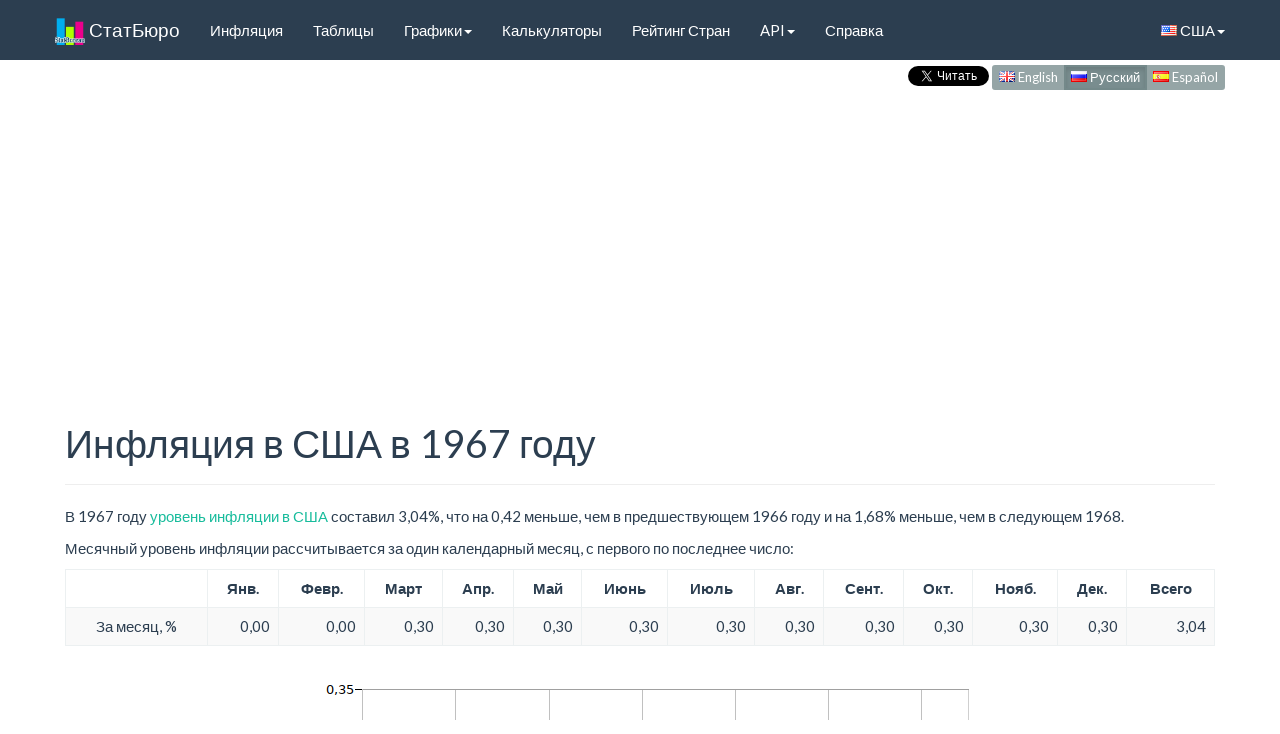

--- FILE ---
content_type: text/html; charset=utf-8
request_url: https://www.statbureau.org/ru/united-states/inflation/1967
body_size: 8226
content:
<!DOCTYPE html>
<html lang="ru">
    <head>
        <meta charset="utf-8" />
        <title>Инфляция в Соединенных Штатах Америки в 1967 году</title>
        <link href="/favicon.ico" rel="shortcut icon" type="image/x-icon" />
        <meta name="viewport" content="width=device-width, initial-scale=1" />
        <link href="//maxcdn.bootstrapcdn.com/bootswatch/3.3.5/flatly/bootstrap.min.css" rel="stylesheet"/>

      
        
    <meta name="description" content="Уровень инфляции в Соединенных Штатах Америки в 1967 году: история по месяцам, графики, сравнение со следующим и предыдущим годами">


        <link rel="canonical" href="https://www.statbureau.org/ru/united-states/inflation/1967" />
        <link rel="alternate" href="https://www.statbureau.org/en/united-states/inflation/1967" hreflang="en" /> 
        <link rel="alternate" href="https://www.statbureau.org/es/united-states/inflation/1967" hreflang="es" /> 

        <!--[if lt IE 9]>
          <script src="https://oss.maxcdn.com/html5shiv/3.7.2/html5shiv.min.js"></script>
          <script src="https://oss.maxcdn.com/respond/1.4.2/respond.min.js"></script>

          <link href="//maxcdn.bootstrapcdn.com/respond-proxy.html" id="respond-proxy" rel="respond-proxy">
          <link href="/Scripts/respondjs/respond.proxy.gif" id="respond-redirect" rel="respond-redirect">
          <script src="/Scripts/respondjs/respond.proxy.js"></script>
        <![endif]-->

        <link href="/bundles/site.css?v=8DYGMdo03rL2HvYH7P3_59qGwYKpW1v0d75xRi9VT0Y1" rel="stylesheet"/>


    </head>
    
    <body>
    <div class="container">
        <header>
                <nav class="navbar navbar-default navbar-fixed-top" role="navigation">
        <div class="container">
            <div class="navbar-header">
                <button type="button" class="navbar-toggle" data-toggle="collapse" data-target="#navbar-collapse-1">
                    <span class="sr-only">Toggle navigation</span>
                    <span class="icon-bar"></span>
                    <span class="icon-bar"></span>
                    <span class="icon-bar"></span>
                </button>
                <a class="navbar-brand" href="/ru"><img src="/Images/sb-icon.png" class="icon img-responsive" /> СтатБюро</a>
            </div>

            <!-- Collect the nav links, forms, and other content for toggling -->
            <div class="collapse navbar-collapse" id="navbar-collapse-1">
                <ul class="nav navbar-nav" id="nav-bar-short">
                    <li class="dropdown ">
                        <a href="#" class="dropdown-toggle" data-toggle="dropdown">Инфляция<span class="caret"></span></a>
                        <ul class="dropdown-menu" role="menu">
                            <li class=""><a href="/ru/united-states/inflation">Обзор</a></li>
                            <li class=""><a href="/ru/united-states/inflation-tables">Таблицы</a></li>
                            <li class="divider"></li>
                            <li role="presentation" class="dropdown-header">Графики:</li>
                            <li class=""><a href="/ru/united-states/inflation-charts-monthly-month-to-month">По Месяцам</a></li>
                            <li class=""><a href="/ru/united-states/inflation-charts-monthly-year-over-year">В Годовом Исчислении</a></li>
                            <li class=""><a href="/ru/united-states/inflation-charts-yearly">По Годам</a></li>
                            <li class="divider"></li>
                            <li class=""><a href="/ru/united-states/inflation-calculators">Калькуляторы</a></li>
                            <li class="divider"></li>
                            <li class=""><a href="/ru/countries-ranked-by-inflation-rate">Рейтинг Стран</a></li>
                            <li class=""><a href="/ru/inflation-comparison">Сравнение</a></li>
                        </ul>
                    </li>

                    <li class="dropdown ">
                        <a href="#" class="dropdown-toggle" data-toggle="dropdown">API<span class="caret"></span></a>
                        <ul class="dropdown-menu" role="menu">
                            <li class=""><a href="/ru/inflation-api">Веб Сервисы</a></li>
                            <li class=""><a href="/ru/inflation-charts-api">Настраиваемые Графики</a></li>

                        </ul>
                    </li>
                    <li class=""><a href="/ru/about">Справка</a></li>
                </ul>

                <ul class="nav navbar-nav" id="nav-bar-long">

                    <li class=""><a href="/ru/united-states/inflation">Инфляция</a></li>
                    <li class=""><a href="/ru/united-states/inflation-tables">Таблицы</a></li>
                    <li class="dropdown ">
                        <a href="#" class="dropdown-toggle" data-toggle="dropdown">Графики<span class="caret"></span></a>
                        <ul class="dropdown-menu" role="menu">
                            <li class=""><a href="/ru/united-states/inflation-charts-monthly-month-to-month">По Месяцам</a></li>
                            <li class=""><a href="/ru/united-states/inflation-charts-monthly-year-over-year">В Годовом Исчислении</a></li>
                            <li class=""><a href="/ru/united-states/inflation-charts-yearly">По Годам</a></li>
                            <li class="divider"></li>
                            <li class=""><a href="/ru/inflation-comparison">Сравнение</a></li>
                        </ul>
                    </li>
                    <li class=""><a href="/ru/united-states/inflation-calculators">Калькуляторы</a></li>
                    <li class=""><a href="/ru/countries-ranked-by-inflation-rate">Рейтинг Стран</a></li>

                    <li class="dropdown ">
                        <a href="#" class="dropdown-toggle" data-toggle="dropdown">API<span class="caret"></span></a>
                        <ul class="dropdown-menu" role="menu">
                            <li class=""><a href="/ru/inflation-api">Веб Сервисы</a></li>
                            <li class=""><a href="/ru/inflation-charts-api">Настраиваемые Графики</a></li>
                        </ul>
                    </li>
                    <li class=""><a href="/ru/about">Справка</a></li>
                </ul>

                <ul class="nav navbar-nav navbar-right">
                    <li class="dropdown">
                        <a href="#" class="dropdown-toggle" data-toggle="dropdown"><i class="famfamfam-flag-us"></i> США<span class="caret"></span></a>
                        <ul class="dropdown-menu" role="menu">
                                <li>
                                    <a href="/ru/united-kingdom/inflation/1967">
                                        <i class="famfamfam-flag-gb"></i>
                                        Англия
                                    </a>
                                </li>
                                <li>
                                    <a href="/ru/belarus/inflation/1991">
                                        <i class="famfamfam-flag-by"></i>
                                        Белоруссия
                                    </a>
                                </li>
                                <li>
                                    <a href="/ru/brazil/inflation/1980">
                                        <i class="famfamfam-flag-br"></i>
                                        Бразилия
                                    </a>
                                </li>
                                <li>
                                    <a href="/ru/germany/inflation/1967">
                                        <i class="famfamfam-flag-de"></i>
                                        Германия
                                    </a>
                                </li>
                                <li>
                                    <a href="/ru/greece/inflation/1967">
                                        <i class="famfamfam-flag-gr"></i>
                                        Греция
                                    </a>
                                </li>
                                <li>
                                    <a href="/ru/eurozone/inflation/1996">
                                        <i class="famfamfam-flag-eu"></i>
                                        Еврозона
                                    </a>
                                </li>
                                <li>
                                    <a href="/ru/european-union/inflation/1996">
                                        <i class="famfamfam-flag-eu"></i>
                                        Евросоюз
                                    </a>
                                </li>
                                <li>
                                    <a href="/ru/india/inflation/1968">
                                        <i class="famfamfam-flag-in"></i>
                                        Индия
                                    </a>
                                </li>
                                <li>
                                    <a href="/ru/spain/inflation/1967">
                                        <i class="famfamfam-flag-es"></i>
                                        Испания
                                    </a>
                                </li>
                                <li>
                                    <a href="/ru/kazakhstan/inflation/1991">
                                        <i class="famfamfam-flag-kz"></i>
                                        Казахстан
                                    </a>
                                </li>
                                <li>
                                    <a href="/ru/canada/inflation/1967">
                                        <i class="famfamfam-flag-ca"></i>
                                        Канада
                                    </a>
                                </li>
                                <li>
                                    <a href="/ru/mexico/inflation/1969">
                                        <i class="famfamfam-flag-mx"></i>
                                        Мексика
                                    </a>
                                </li>
                                <li>
                                    <a href="/ru/russia/inflation/1991">
                                        <i class="famfamfam-flag-ru"></i>
                                        Россия
                                    </a>
                                </li>
                                <li>
                                    <a href="/ru/united-states/inflation/1967">
                                        <i class="famfamfam-flag-us"></i>
                                        США
                                    </a>
                                </li>
                                <li>
                                    <a href="/ru/turkey/inflation/1982">
                                        <i class="famfamfam-flag-tr"></i>
                                        Турция
                                    </a>
                                </li>
                                <li>
                                    <a href="/ru/ukraine/inflation/1991">
                                        <i class="famfamfam-flag-ua"></i>
                                        Украина
                                    </a>
                                </li>
                                <li>
                                    <a href="/ru/france/inflation/1967">
                                        <i class="famfamfam-flag-fr"></i>
                                        Франция
                                    </a>
                                </li>
                                <li>
                                    <a href="/ru/japan/inflation/1970">
                                        <i class="famfamfam-flag-jp"></i>
                                        Япония
                                    </a>
                                </li>
                        </ul>
                    </li>
                </ul>
            </div><!-- /.navbar-collapse -->
        </div>
    </nav>
    <script>
    document.cookie = "country=united-states; path=/";
    </script>

            
            <div class="content-wrapper">
                
    <div class="menu-lang">
        <div class="twitterDiv" >
        <a href="https://twitter.com/StatBureauRu" class="twitter-follow-button" data-show-count="false" data-size="small" data-lang="ru" data-show-screen-name="false" style="visibility:hidden;display:none;">Читать @StatBureauRu</a>
</div>

        <nav>
            <div class="btn-group btn-group-xs" role="group">
                <a type="button" class="btn btn-default " href="/en/united-states/inflation/1967">
                    <i class="famfamfam-flag-gb"></i> English
                </a>
                <a type="button" class="btn btn-default active" href="/ru/united-states/inflation/1967">
                    <i class="famfamfam-flag-ru"></i> Русский
                </a>
                <a type="button" class="btn btn-default " href="/es/united-states/inflation/1967">
                    <i class="famfamfam-flag-es"></i> Español
                </a>
            </div>
        </nav>

    </div>

                <div class="clear-fix"></div>
                
                    <div class="ad-container">
        <ins class="adsbygoogle statbureau-responsive-header"
             style="display:inline-block"
             data-ad-client="ca-pub-2423810673304834"
             data-ad-slot="1615497349"
             data-ad-format="auto"></ins>

        
    </div>


            </div>
        </header>
        <div id="body">
            <section class="content-wrapper clear-fix">
                <div class="main-content">
                    



<div class="page-header">
<h1>Инфляция в США в 1967 году</h1>
</div>

<p>


В 1967 году <a href="/ru/united-states/inflation">уровень инфляции в США</a> составил 3,04%, что на 0,42 меньше, чем в предшествующем 1966 году и на 1,68% меньше, чем в следующем 1968.</p>



<p>Месячный уровень инфляции рассчитывается за один календарный месяц, с первого по последнее число:</p>
<div class="table-wrapper table-responsive">
    <table class="inflationTable table table-bordered table-striped" id="inflationTable1">
        <thead>
            <tr>
                <th></th>
                <th>Янв.</th>
                <th>Февр.</th>
                <th>Март</th>
                <th>Апр.</th>
                <th>Май</th>
                <th>Июнь</th>
                <th>Июль</th>
                <th>Авг.</th>
                <th>Сент.</th>
                <th>Окт.</th>
                <th>Нояб.</th>
                <th>Дек.</th>
                <th>Всего</th>
            </tr>
        </thead>
        <tr>
            <td>За месяц, %</td>
                    <td class="">
                        0,00
                    </td>
                    <td class="">
                        0,00
                    </td>
                    <td class="">
                        0,30
                    </td>
                    <td class="">
                        0,30
                    </td>
                    <td class="">
                        0,30
                    </td>
                    <td class="">
                        0,30
                    </td>
                    <td class="">
                        0,30
                    </td>
                    <td class="">
                        0,30
                    </td>
                    <td class="">
                        0,30
                    </td>
                    <td class="">
                        0,30
                    </td>
                    <td class="">
                        0,30
                    </td>
                    <td class="">
                        0,30
                    </td>
            <td class="">
                3,04
            </td>
        </tr>
    </table>
</div>

<div class="inflation_chart_div">
    <img class="inflation_chart_img" id="imgMomRate" src="/ru/united-states/1967/monthly/inflation-chart.png"
         alt="Уровень инфляции в США за 1967 год по месяцам"
         title="Уровень инфляции в США за 1967 год по месяцам" />
</div>
<div class="yearlyChartOptionsDiv">
    <input type="checkbox" id="chkCompareMomRatePrevNextYears" /><label class="inlineLabel" for="chkCompareMomRatePrevNextYears">Сравнить с предыдущим и следующим годами</label>
    <br />
    <div class="form-inline">
        <div class="form-group">
            <input type="checkbox" id="chkCompareMomCountry" /><label class="inlineLabel" for="chkCompareMomCountry">Сравнить с другой страной:</label>
            <select class="form-control input-sm" id="countryCompareMomCountry" name="countryCompareMomCountry"><option value="united-kingdom">Англия</option>
<option value="belarus">Белоруссия</option>
<option value="brazil">Бразилия</option>
<option value="germany">Германия</option>
<option value="greece">Греция</option>
<option value="eurozone">Еврозона</option>
<option value="european-union">Евросоюз</option>
<option value="india">Индия</option>
<option value="spain">Испания</option>
<option value="kazakhstan">Казахстан</option>
<option value="canada">Канада</option>
<option value="mexico">Мексика</option>
<option selected="selected" value="russia">Россия</option>
<option value="united-states">США</option>
<option value="turkey">Турция</option>
<option value="ukraine">Украина</option>
<option value="france">Франция</option>
<option value="japan">Япония</option>
</select>
        </div>
    </div>
    <br />
    <a href="/ru/inflation-comparison">Настраиваемые графики по разным странам за произвольные периоды времени</a>
</div>

<br />

    <div class="ad-container ad-container-middle">
        <ins class="adsbygoogle statbureau-responsive-middle"
             style="display:inline-block"
             data-ad-client="ca-pub-2423810673304834"
             data-ad-slot="9666372949"
             data-ad-format="auto"></ins>

        
    </div>



<br />
<p>Инфляция в годовом исчислении рассчитывается за период в 12 месяцев, заканчивающийся данным месяцем:</p>
<div class="table-wrapper table-responsive">
    <table class="inflationTable table table-bordered table-striped" id="inflationTable2">
        <thead>
            <tr>
                <th></th>
                <th>Янв.</th>
                <th>Февр.</th>
                <th>Март</th>
                <th>Апр.</th>
                <th>Май</th>
                <th>Июнь</th>
                <th>Июль</th>
                <th>Авг.</th>
                <th>Сент.</th>
                <th>Окт.</th>
                <th>Нояб.</th>
                <th>Дек.</th>
                <th>Всего</th>
            </tr>
        </thead>
        <tr>
            <td>В годовом исчислении (12 мес), %</td>
                    <td class="">
                        3,46
                    </td>
                    <td class="">
                        2,81
                    </td>
                    <td class="">
                        2,80
                    </td>
                    <td class="">
                        2,48
                    </td>
                    <td class="">
                        2,79
                    </td>
                    <td class="">
                        2,78
                    </td>
                    <td class="">
                        2,77
                    </td>
                    <td class="">
                        2,45
                    </td>
                    <td class="">
                        2,75
                    </td>
                    <td class="">
                        2,43
                    </td>
                    <td class="">
                        2,74
                    </td>
                    <td class="">
                        3,04
                    </td>
            <td class="">
                3,04
            </td>
        </tr>
    </table>
</div>

<div class="inflation_chart_div">
    <img class="inflation_chart_img" id="imgYoyRate" src="/ru/united-states/1967/monthly-year-over-year/inflation-chart.png"
         alt="Уровень инфляции в США за 1967 год в годовом исчислении"
         title="Уровень инфляции в США за 1967 год в годовом исчислении" />
</div>
<div class="yearlyChartOptionsDiv">
    <input type="checkbox" id="chkCompareYoyRatePrevNextYears" /><label class="inlineLabel" for="chkCompareYoyRatePrevNextYears">Сравнить с предыдущим и следующим годами</label>
    <br />
    <div class="form-inline">
        <div class="form-group">
            <input type="checkbox" id="chkCompareYoyCountry" /><label class="inlineLabel" for="chkCompareYoyCountry">Сравнить с другой страной:</label>
            <select class="form-control input-sm" id="countryCompareYoyCountry" name="countryCompareYoyCountry"><option value="united-kingdom">Англия</option>
<option value="belarus">Белоруссия</option>
<option value="brazil">Бразилия</option>
<option value="germany">Германия</option>
<option value="greece">Греция</option>
<option value="eurozone">Еврозона</option>
<option value="european-union">Евросоюз</option>
<option value="india">Индия</option>
<option value="spain">Испания</option>
<option value="kazakhstan">Казахстан</option>
<option value="canada">Канада</option>
<option value="mexico">Мексика</option>
<option selected="selected" value="russia">Россия</option>
<option value="united-states">США</option>
<option value="turkey">Турция</option>
<option value="ukraine">Украина</option>
<option value="france">Франция</option>
<option value="japan">Япония</option>
</select>
        </div>
    </div>
    <br />
    <a href="/ru/inflation-comparison">Настраиваемые графики по разным странам за произвольные периоды времени</a>
</div>
<br />
<br />
<p>Прогрессирующая инфляция отображает динамику изменения уровня инфляции с начала года и является суммой инфляции по данный месяц:</p>
<div class="table-wrapper table-responsive">
    <table class="inflationTable table table-bordered table-striped" id="inflationTable3">
        <thead>
            <tr>
                <th></th>
                <th>Янв.</th>
                <th>Февр.</th>
                <th>Март</th>
                <th>Апр.</th>
                <th>Май</th>
                <th>Июнь</th>
                <th>Июль</th>
                <th>Авг.</th>
                <th>Сент.</th>
                <th>Окт.</th>
                <th>Нояб.</th>
                <th>Дек.</th>
                <th>Всего</th>
            </tr>
        </thead>
        <tr>
            <td>Прогрессирующая (с начала года), %</td>
                    <td class="">
                        0,00
                    </td>
                    <td class="">
                        0,00
                    </td>
                    <td class="">
                        0,30
                    </td>
                    <td class="">
                        0,61
                    </td>
                    <td class="">
                        0,91
                    </td>
                    <td class="">
                        1,22
                    </td>
                    <td class="">
                        1,52
                    </td>
                    <td class="">
                        1,82
                    </td>
                    <td class="">
                        2,13
                    </td>
                    <td class="">
                        2,43
                    </td>
                    <td class="">
                        2,74
                    </td>
                    <td class="">
                        3,04
                    </td>
            <td class="">
                3,04
            </td>
        </tr>
    </table>
</div>

<div class="inflation_chart_div">
    <img class="inflation_chart_img" id="imgYtdRate" src="/ru/united-states/1967/monthly-progressive/inflation-chart.png"
         alt="Прогрессирующий уровень инфляции в США за 1967 год"
         title="Прогрессирующий уровень инфляции в США за 1967 год" />
</div>
<div class="yearlyChartOptionsDiv">
    <input type="checkbox" id="chkCompareYtdRatePrevNextYears" /><label class="inlineLabel" for="chkCompareYtdRatePrevNextYears">Сравнить с предыдущим и следующим годами</label>
    <br />
    <div class="form-inline">
        <div class="form-group">
            <input type="checkbox" id="chkCompareYtdCountry" /><label class="inlineLabel" for="chkCompareYtdCountry">Сравнить с другой страной:</label>
            <select class="form-control input-sm" id="countryCompareYtdCountry" name="countryCompareYtdCountry"><option value="united-kingdom">Англия</option>
<option value="belarus">Белоруссия</option>
<option value="brazil">Бразилия</option>
<option value="germany">Германия</option>
<option value="greece">Греция</option>
<option value="eurozone">Еврозона</option>
<option value="european-union">Евросоюз</option>
<option value="india">Индия</option>
<option value="spain">Испания</option>
<option value="kazakhstan">Казахстан</option>
<option value="canada">Канада</option>
<option value="mexico">Мексика</option>
<option selected="selected" value="russia">Россия</option>
<option value="united-states">США</option>
<option value="turkey">Турция</option>
<option value="ukraine">Украина</option>
<option value="france">Франция</option>
<option value="japan">Япония</option>
</select>
        </div>
    </div>
    <br />
    <a href="/ru/inflation-comparison">Настраиваемые графики по разным странам за произвольные периоды времени</a>
</div>
<br />
<div id="yearNavigationDiv">
        &lt;- <a href="/ru/united-states/inflation/1966">1966</a>
    | 1967 |
        <a href="/ru/united-states/inflation/1968">1968</a> -&gt;
</div>







<br />
<h2>Использование Графиков</h2>
<p>Все графики, представленные на этой странице, регулярно обновляются и могут быть использованы при соблюдении определенных условий. Кроме этого, все графики поддерживают дополнительные параметры, которые позволяют настраивать их внешний вид и облегчающие использование на сторонних сайтах. Подробнее вы можете прочитать на странице <a href="/ru/inflation-charts-api">Интерфейсы Графиков</a>.</p>

<div class="float-right">Последнее обновление: <time datetime="2014-09-20">20 сент. 2014</time></div>
<div style="clear:both;"></div>


                </div>
                <div>
                        <div id="socialButtonsContainer">
            <div class="sbVk"><div id="vk_like"></div></div>

        <div class="sbGp"><div class="g-plusone"></div></div>
        <div class="sbTw"><a href="https://twitter.com/share" class="twitter-share-button" data-lang="ru" data-size="medium" data-count="horizontal">Tweet</a></div>
        <div class="sbTwF">
                <a href="https://twitter.com/StatBureauRu" class="twitter-follow-button" data-show-count="false" data-size="small" data-lang="ru" data-show-screen-name="false" style="visibility:hidden;display:none;">Читать @StatBureauRu</a>
        </div>
            <div class="sbFb"><div id="fb-root"></div><div class="fb-like" data-layout="button_count" data-action="like" data-show-faces="true" data-share="false" data-width="100px" data-height="20px"></div></div>
    </div>

                </div>
            </section>
        </div>
        <footer>
            <div class="content-wrapper">
                    <div class="ad-container">
        <ins class="adsbygoogle statbureau-responsive-footer"
             style="display:inline-block"
             data-ad-client="ca-pub-2423810673304834"
             data-ad-slot="9539913346"
             data-ad-format="auto"></ins>
        

    </div>

                <br />
                    <nav id="footer-menu">
        <ul>
            <li class=""><a href="/ru">Начало</a></li>
            <li class="has-submenu ">
                Инфляция
                <ul>
                    <li class=""><a href="/ru/united-states/inflation">Обзор</a></li>
                    <li class=""><a href="/ru/united-states/inflation-tables">Таблицы</a></li>
                    <li class="has-submenu ">
                        Графики
                        <ul>
                            <li class=""><a href="/ru/united-states/inflation-charts-monthly-month-to-month">По Месяцам</a></li>
                            <li class=""><a href="/ru/united-states/inflation-charts-monthly-year-over-year">В Годовом Исчислении</a></li>
                            <li class=""><a href="/ru/united-states/inflation-charts-yearly">По Годам</a></li>
                        </ul>
                    </li>
                    <li class=""><a href="/ru/united-states/inflation-calculators">Калькуляторы</a></li>
                    <li class=""><a href="/ru/countries-ranked-by-inflation-rate">Рейтинг Стран</a></li>
                    <li class=""><a href="/ru/inflation-comparison">Сравнение</a></li>

                </ul>
            </li>
            <li class="has-submenu ">
                API
                <ul class="sub-menu">
                    <li class=""><a href="/ru/inflation-api">Веб Сервисы</a></li>
                    <li class=""><a href="/ru/inflation-charts-api">Настраиваемые Графики</a></li>
                </ul>
            </li>
            <li class=""><a href="/ru/about">Справка</a></li>
            <li class="has-submenu last">
                Страна
                <ul class="sub-menu">
                        <li>
                            <a href="/ru/united-kingdom/inflation/1967">Англия</a>
                                        </li>
                        <li>
                            <a href="/ru/belarus/inflation/1991">Белоруссия</a>
                                        </li>
                        <li>
                            <a href="/ru/brazil/inflation/1980">Бразилия</a>
                                        </li>
                        <li>
                            <a href="/ru/germany/inflation/1967">Германия</a>
                                        </li>
                        <li>
                            <a href="/ru/greece/inflation/1967">Греция</a>
                                        </li>
                        <li>
                            <a href="/ru/eurozone/inflation/1996">Еврозона</a>
                                        </li>
                        <li>
                            <a href="/ru/european-union/inflation/1996">Евросоюз</a>
                                        </li>
                        <li>
                            <a href="/ru/india/inflation/1968">Индия</a>
                                        </li>
                        <li>
                            <a href="/ru/spain/inflation/1967">Испания</a>
                                        </li>
                        <li>
                            <a href="/ru/kazakhstan/inflation/1991">Казахстан</a>
                                        </li>
                        <li>
                            <a href="/ru/canada/inflation/1967">Канада</a>
                                        </li>
                        <li>
                            <a href="/ru/mexico/inflation/1969">Мексика</a>
                                        </li>
                        <li>
                            <a href="/ru/russia/inflation/1991">Россия</a>
                                        </li>
                        <li>
                            <a href="/ru/united-states/inflation/1967">США</a>
                                        </li>
                        <li>
                            <a href="/ru/turkey/inflation/1982">Турция</a>
                                        </li>
                        <li>
                            <a href="/ru/ukraine/inflation/1991">Украина</a>
                                        </li>
                        <li>
                            <a href="/ru/france/inflation/1967">Франция</a>
                                        </li>
                        <li>
                            <a href="/ru/japan/inflation/1970">Япония</a>
                                        </li>
                </ul>
            </li>
            <li class="has-submenu last">
                Язык
                <ul class="sub-menu">
                        <li>
                            <a>
                                English
                            </a>
                        </li>
                        <li>
                            <a>
                                Espa&#241;ol
                            </a>
                        </li>
                        <li>
                            <a href="/ru/united-states/inflation/1967">
                                Русский
                            </a>
                        </li>
                </ul>
            </li>
        </ul>
    </nav>

                <div id="copy" style="clear:both;">
                    &copy; 2007-2026 - StatBureau.org
                </div>
            </div>
        </footer>

    </div> <!-- container -->
        <script src="//ajax.googleapis.com/ajax/libs/jquery/1.11.2/jquery.min.js"></script>

        <script src="//maxcdn.bootstrapcdn.com/bootstrap/3.3.5/js/bootstrap.min.js"></script>

        <script src="/bundles/site.js?v=W0LMmTsuWJRRzTY7pPqFF6xvHsihEXAMp4xhhgVAIvk1"></script>

        <script src='//pagead2.googlesyndication.com/pagead/js/adsbygoogle.js'></script>

        
        <script>
                 $(window).load(function () {
                     (adsbygoogle = window.adsbygoogle || []).push({});
                 });
            </script>
<script type="text/javascript">

     function ChangeMomImage() {
         ChangeImage($('#imgMomRate'), 'monthly', $("#chkCompareMomRatePrevNextYears").prop('checked'), $("#chkCompareMomCountry").prop('checked'), $('#countryCompareMomCountry').val());
     }
     $('#chkCompareMomRatePrevNextYears, #chkCompareMomCountry').click(function(){ChangeMomImage()});
     $('#countryCompareMomCountry').change(function(){
         if ($("#chkCompareMomCountry").prop('checked'))
             ChangeMomImage();
     });

     function ChangeYoyImage() {
         ChangeImage($('#imgYoyRate'), 'monthly-year-over-year', $("#chkCompareYoyRatePrevNextYears").prop('checked'), $("#chkCompareYoyCountry").prop('checked'), $('#countryCompareYoyCountry').val());
    }
    $('#chkCompareYoyRatePrevNextYears, #chkCompareYoyCountry').click(function(){ChangeYoyImage()});
    $('#countryCompareYoyCountry').change(function(){
        if ($("#chkCompareYoyCountry").prop('checked'))
            ChangeYoyImage();
    });

    function ChangeYtdImage() {
        ChangeImage($('#imgYtdRate'), 'monthly-progressive', $("#chkCompareYtdRatePrevNextYears").prop('checked'), $("#chkCompareYtdCountry").prop('checked'), $('#countryCompareYtdCountry').val());
    }
    $('#chkCompareYtdRatePrevNextYears, #chkCompareYtdCountry').click(function(){ChangeYtdImage()});
    $('#countryCompareYtdCountry').change(function(){
        if ($("#chkCompareYtdCountry").prop('checked'))
            ChangeYtdImage();
    });

    function ChangeImage(image, inflationType, comparePrevNextYears, compareCountry, country2) {

        var url = "/ru/russia/january-1800/december-1800/monthly/inflation-chart.png";

        //url = url.replace('monthly', inflationType);

        url = url + '?overlay=' + 'Points';
        url = url + '&chartType=' + 'Column';

        var variableUrl = "";

        var country1 = 'united-states';

        if (comparePrevNextYears) {
            if (true)
                variableUrl = variableUrl + '/' + country1 + '/1966/' + inflationType;

            variableUrl = variableUrl + '/' + country1 + '/1967/' + inflationType;

            if (true)
                variableUrl = variableUrl + '/' + country1 + '/1968/' + inflationType;
        }
        else
            variableUrl = variableUrl + '/' + country1 + '/1967/' + inflationType;

        if (compareCountry) {
            variableUrl = variableUrl + '/' + country2 + '/1967/' + inflationType;
        }


        url = url.replace('/russia/january-1800/december-1800/monthly', variableUrl);

        DelayedLoadImage(image, url, '/Images/loading-comparison-700.png');
    }
    </script>
<script>
                 $(window).load(function () {
                     (adsbygoogle = window.adsbygoogle || []).push({
                         google_ad_client: "ca-pub-2423810673304834",
                         enable_page_level_ads: true
                     });
                 });
            </script>
<script type="text/javascript">
    $(window).load(function () {
        SBSBGoogle('ru');
        SBSBTwitter();
        SBSBVk('button');
        SBSBFb('ru_RU');
    });
    </script>
<script>
                     $(window).load(function () {
                         (adsbygoogle = window.adsbygoogle || []).push({});
                     });
                </script>


        
    <script>
        (function (i, s, o, g, r, a, m) {
            i['GoogleAnalyticsObject'] = r; i[r] = i[r] || function () {
                (i[r].q = i[r].q || []).push(arguments)
            }, i[r].l = 1 * new Date(); a = s.createElement(o),
                m = s.getElementsByTagName(o)[0]; a.async = 1; a.src = g; m.parentNode.insertBefore(a, m)
        })(window, document, 'script', '//www.google-analytics.com/analytics.js', 'ga');

        ga('create', 'UA-45404806-1', 'statbureau.org');
        ga('send', 'pageview');

    </script>
    <script type="text/javascript">
        (function (d, w, c) {
            (w[c] = w[c] || []).push(function () {
                try {
                    w.yaCounter22781845 = new Ya.Metrika({
                        id: 22781845,
                        clickmap: true,
                        trackLinks: true,
                        accurateTrackBounce: true
                    });
                } catch (e) { }
            });

            var n = d.getElementsByTagName("script")[0],
                s = d.createElement("script"),
                f = function () { n.parentNode.insertBefore(s, n); };
            s.type = "text/javascript";
            s.async = true;
            s.src = (d.location.protocol == "https:" ? "https:" : "http:") + "//mc.yandex.ru/metrika/watch.js";

            if (w.opera == "[object Opera]") {
                d.addEventListener("DOMContentLoaded", f, false);
            } else { f(); }
        })(document, window, "yandex_metrika_callbacks");
    </script>
    <noscript><div><img src="//mc.yandex.ru/watch/22781845" style="position:absolute; left:-9999px;" alt="" /></div></noscript>


        
        

        <!-- Generated: 25.01.2026 5:28:24 -->

        


<script type="application/ld+json">
    {
    "@context" : "http://schema.org",
    "@type" : "WebSite",
    "name" : "СтатБюро",
    "url" : "https://www.statbureau.org/ru"
    }
</script>

        <script type="application/ld+json">
        {
             "@context": "http://schema.org",
             "@type": "BreadcrumbList",
             "itemListElement": [
                    
                    {
                        "@type": "ListItem",
                        "position": 1,
                        "item": {
                            "@id": "",
                            "name": "Инфляция"
                        }
                    },
                    
                    
                    {
                        "@type": "ListItem",
                        "position": 2,
                        "item": {
                            "@id": "https://www.statbureau.org/ru/united-states/inflation",
                            "name": "США"
                        }
                    },
                    
                    
                    {
                        "@type": "ListItem",
                        "position": 3,
                        "item": {
                            "@id": "https://www.statbureau.org/ru/united-states/inflation/1967",
                            "name": "1967"
                        }
                    }
                    
            ]
        }
        </script>


    </body>
</html>


--- FILE ---
content_type: text/html; charset=utf-8
request_url: https://www.google.com/recaptcha/api2/aframe
body_size: 268
content:
<!DOCTYPE HTML><html><head><meta http-equiv="content-type" content="text/html; charset=UTF-8"></head><body><script nonce="YBFbHD-tXJW_41BCEaw-iw">/** Anti-fraud and anti-abuse applications only. See google.com/recaptcha */ try{var clients={'sodar':'https://pagead2.googlesyndication.com/pagead/sodar?'};window.addEventListener("message",function(a){try{if(a.source===window.parent){var b=JSON.parse(a.data);var c=clients[b['id']];if(c){var d=document.createElement('img');d.src=c+b['params']+'&rc='+(localStorage.getItem("rc::a")?sessionStorage.getItem("rc::b"):"");window.document.body.appendChild(d);sessionStorage.setItem("rc::e",parseInt(sessionStorage.getItem("rc::e")||0)+1);localStorage.setItem("rc::h",'1769318909547');}}}catch(b){}});window.parent.postMessage("_grecaptcha_ready", "*");}catch(b){}</script></body></html>

--- FILE ---
content_type: text/html; charset=utf-8
request_url: https://accounts.google.com/o/oauth2/postmessageRelay?parent=https%3A%2F%2Fwww.statbureau.org&jsh=m%3B%2F_%2Fscs%2Fabc-static%2F_%2Fjs%2Fk%3Dgapi.lb.en.2kN9-TZiXrM.O%2Fd%3D1%2Frs%3DAHpOoo_B4hu0FeWRuWHfxnZ3V0WubwN7Qw%2Fm%3D__features__
body_size: 162
content:
<!DOCTYPE html><html><head><title></title><meta http-equiv="content-type" content="text/html; charset=utf-8"><meta http-equiv="X-UA-Compatible" content="IE=edge"><meta name="viewport" content="width=device-width, initial-scale=1, minimum-scale=1, maximum-scale=1, user-scalable=0"><script src='https://ssl.gstatic.com/accounts/o/2580342461-postmessagerelay.js' nonce="lZjMnh62T9VBH6aT0bT6Ng"></script></head><body><script type="text/javascript" src="https://apis.google.com/js/rpc:shindig_random.js?onload=init" nonce="lZjMnh62T9VBH6aT0bT6Ng"></script></body></html>